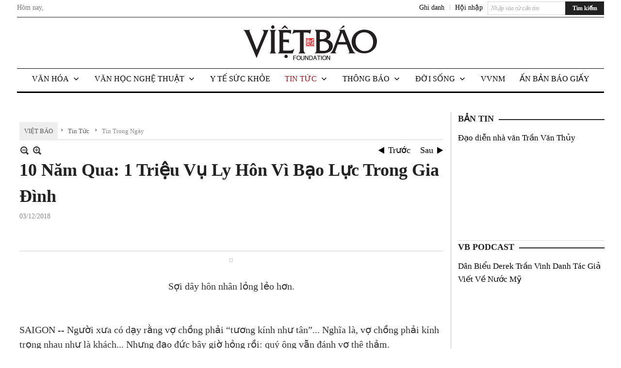

--- FILE ---
content_type: text/html; charset=utf-8
request_url: https://www.google.com/recaptcha/api2/aframe
body_size: 266
content:
<!DOCTYPE HTML><html><head><meta http-equiv="content-type" content="text/html; charset=UTF-8"></head><body><script nonce="ekaFLlTCkA9bhm3SlRcZbg">/** Anti-fraud and anti-abuse applications only. See google.com/recaptcha */ try{var clients={'sodar':'https://pagead2.googlesyndication.com/pagead/sodar?'};window.addEventListener("message",function(a){try{if(a.source===window.parent){var b=JSON.parse(a.data);var c=clients[b['id']];if(c){var d=document.createElement('img');d.src=c+b['params']+'&rc='+(localStorage.getItem("rc::a")?sessionStorage.getItem("rc::b"):"");window.document.body.appendChild(d);sessionStorage.setItem("rc::e",parseInt(sessionStorage.getItem("rc::e")||0)+1);localStorage.setItem("rc::h",'1768845717823');}}}catch(b){}});window.parent.postMessage("_grecaptcha_ready", "*");}catch(b){}</script></body></html>